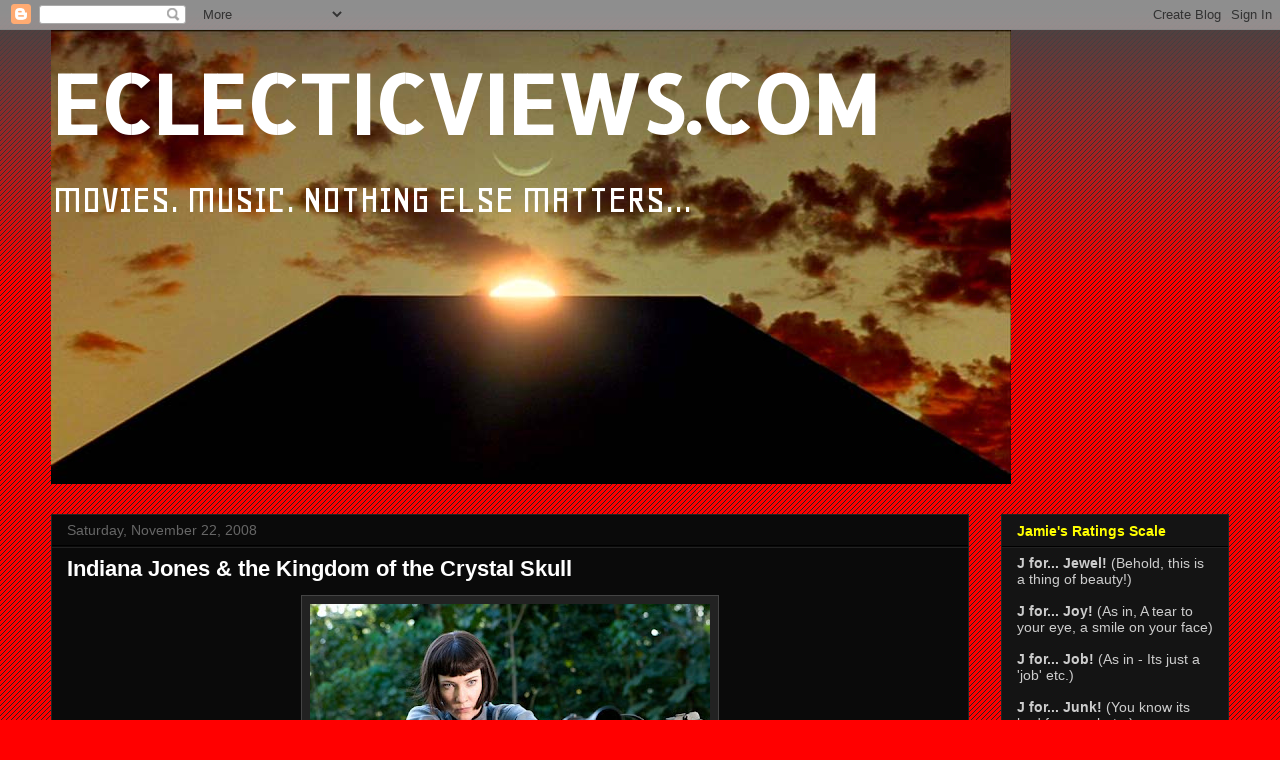

--- FILE ---
content_type: text/html; charset=UTF-8
request_url: https://www.eclecticviews.com/2008/11/indiana-jones-kingdom-of-crystal-skull.html
body_size: 16229
content:
<!DOCTYPE html>
<html class='v2' dir='ltr' lang='en'>
<head>
<link href='https://www.blogger.com/static/v1/widgets/335934321-css_bundle_v2.css' rel='stylesheet' type='text/css'/>
<meta content='width=1100' name='viewport'/>
<meta content='text/html; charset=UTF-8' http-equiv='Content-Type'/>
<meta content='blogger' name='generator'/>
<link href='https://www.eclecticviews.com/favicon.ico' rel='icon' type='image/x-icon'/>
<link href='https://www.eclecticviews.com/2008/11/indiana-jones-kingdom-of-crystal-skull.html' rel='canonical'/>
<link rel="alternate" type="application/atom+xml" title="ECLECTICVIEWS.COM - Atom" href="https://www.eclecticviews.com/feeds/posts/default" />
<link rel="alternate" type="application/rss+xml" title="ECLECTICVIEWS.COM - RSS" href="https://www.eclecticviews.com/feeds/posts/default?alt=rss" />
<link rel="service.post" type="application/atom+xml" title="ECLECTICVIEWS.COM - Atom" href="https://www.blogger.com/feeds/4842582858719436008/posts/default" />

<link rel="alternate" type="application/atom+xml" title="ECLECTICVIEWS.COM - Atom" href="https://www.eclecticviews.com/feeds/5711832932092165421/comments/default" />
<!--Can't find substitution for tag [blog.ieCssRetrofitLinks]-->
<link href='https://blogger.googleusercontent.com/img/b/R29vZ2xl/AVvXsEiKRX3XtHHWRDdMLgVuGnrCM4DnWD1pyRgAmNjWUJc_fJxresiqQIb7DbjyHgzls5VretnpmgRr865EljWO4OVVT4eqnQulcK67LAiaeOcvzNCjjuo9G-7mUWbsfnmKmWbghSAXeMyaDbg/s400/IJKingdom_Still_H6_L.jpg' rel='image_src'/>
<meta content='https://www.eclecticviews.com/2008/11/indiana-jones-kingdom-of-crystal-skull.html' property='og:url'/>
<meta content='Indiana Jones &amp; the Kingdom of the Crystal Skull' property='og:title'/>
<meta content='My personal blog on my favorite subjects - movies and music' property='og:description'/>
<meta content='https://blogger.googleusercontent.com/img/b/R29vZ2xl/AVvXsEiKRX3XtHHWRDdMLgVuGnrCM4DnWD1pyRgAmNjWUJc_fJxresiqQIb7DbjyHgzls5VretnpmgRr865EljWO4OVVT4eqnQulcK67LAiaeOcvzNCjjuo9G-7mUWbsfnmKmWbghSAXeMyaDbg/w1200-h630-p-k-no-nu/IJKingdom_Still_H6_L.jpg' property='og:image'/>
<title>ECLECTICVIEWS.COM: Indiana Jones & the Kingdom of the Crystal Skull</title>
<style type='text/css'>@font-face{font-family:'Allerta Stencil';font-style:normal;font-weight:400;font-display:swap;src:url(//fonts.gstatic.com/s/allertastencil/v24/HTx0L209KT-LmIE9N7OR6eiycOe1_Db29XP-vA.woff2)format('woff2');unicode-range:U+0000-00FF,U+0131,U+0152-0153,U+02BB-02BC,U+02C6,U+02DA,U+02DC,U+0304,U+0308,U+0329,U+2000-206F,U+20AC,U+2122,U+2191,U+2193,U+2212,U+2215,U+FEFF,U+FFFD;}@font-face{font-family:'Geo';font-style:normal;font-weight:400;font-display:swap;src:url(//fonts.gstatic.com/s/geo/v23/CSRz4zRZluflKHpnYDpSbA.woff2)format('woff2');unicode-range:U+0000-00FF,U+0131,U+0152-0153,U+02BB-02BC,U+02C6,U+02DA,U+02DC,U+0304,U+0308,U+0329,U+2000-206F,U+20AC,U+2122,U+2191,U+2193,U+2212,U+2215,U+FEFF,U+FFFD;}</style>
<style id='page-skin-1' type='text/css'><!--
/*
-----------------------------------------------
Blogger Template Style
Name:     Awesome Inc.
Designer: Tina Chen
URL:      tinachen.org
----------------------------------------------- */
/* Content
----------------------------------------------- */
body {
font: normal normal 13px Arial, Tahoma, Helvetica, FreeSans, sans-serif;
color: #ffffff;
background: #ff0000 url(//www.blogblog.com/1kt/awesomeinc/body_background_dark.png) repeat scroll top left;
}
html body .content-outer {
min-width: 0;
max-width: 100%;
width: 100%;
}
a:link {
text-decoration: none;
color: #888888;
}
a:visited {
text-decoration: none;
color: #444444;
}
a:hover {
text-decoration: underline;
color: #cccccc;
}
.body-fauxcolumn-outer .cap-top {
position: absolute;
z-index: 1;
height: 276px;
width: 100%;
background: transparent url(//www.blogblog.com/1kt/awesomeinc/body_gradient_dark.png) repeat-x scroll top left;
_background-image: none;
}
/* Columns
----------------------------------------------- */
.content-inner {
padding: 0;
}
.header-inner .section {
margin: 0 16px;
}
.tabs-inner .section {
margin: 0 16px;
}
.main-inner {
padding-top: 30px;
}
.main-inner .column-center-inner,
.main-inner .column-left-inner,
.main-inner .column-right-inner {
padding: 0 5px;
}
*+html body .main-inner .column-center-inner {
margin-top: -30px;
}
#layout .main-inner .column-center-inner {
margin-top: 0;
}
/* Header
----------------------------------------------- */
.header-outer {
margin: 0 0 0 0;
background: transparent none repeat scroll 0 0;
}
.Header h1 {
font: normal bold 80px Allerta Stencil;
color: #ffffff;
text-shadow: 0 0 -1px #000000;
}
.Header h1 a {
color: #ffffff;
}
.Header .description {
font: normal normal 42px Geo;
color: #ffffff;
}
.header-inner .Header .titlewrapper,
.header-inner .Header .descriptionwrapper {
padding-left: 0;
padding-right: 0;
margin-bottom: 0;
}
.header-inner .Header .titlewrapper {
padding-top: 22px;
}
/* Tabs
----------------------------------------------- */
.tabs-outer {
overflow: hidden;
position: relative;
background: #141414 none repeat scroll 0 0;
}
#layout .tabs-outer {
overflow: visible;
}
.tabs-cap-top, .tabs-cap-bottom {
position: absolute;
width: 100%;
border-top: 1px solid #222222;
}
.tabs-cap-bottom {
bottom: 0;
}
.tabs-inner .widget li a {
display: inline-block;
margin: 0;
padding: .6em 1.5em;
font: normal bold 14px Arial, Tahoma, Helvetica, FreeSans, sans-serif;
color: #ffffff;
border-top: 1px solid #222222;
border-bottom: 1px solid #222222;
border-left: 1px solid #222222;
height: 16px;
line-height: 16px;
}
.tabs-inner .widget li:last-child a {
border-right: 1px solid #222222;
}
.tabs-inner .widget li.selected a, .tabs-inner .widget li a:hover {
background: #444444 none repeat-x scroll 0 -100px;
color: #ffffff;
}
/* Headings
----------------------------------------------- */
h2 {
font: normal bold 14px Arial, Tahoma, Helvetica, FreeSans, sans-serif;
color: #ffff00;
}
/* Widgets
----------------------------------------------- */
.main-inner .section {
margin: 0 27px;
padding: 0;
}
.main-inner .column-left-outer,
.main-inner .column-right-outer {
margin-top: 0;
}
#layout .main-inner .column-left-outer,
#layout .main-inner .column-right-outer {
margin-top: 0;
}
.main-inner .column-left-inner,
.main-inner .column-right-inner {
background: transparent none repeat 0 0;
-moz-box-shadow: 0 0 0 rgba(0, 0, 0, .2);
-webkit-box-shadow: 0 0 0 rgba(0, 0, 0, .2);
-goog-ms-box-shadow: 0 0 0 rgba(0, 0, 0, .2);
box-shadow: 0 0 0 rgba(0, 0, 0, .2);
-moz-border-radius: 0;
-webkit-border-radius: 0;
-goog-ms-border-radius: 0;
border-radius: 0;
}
#layout .main-inner .column-left-inner,
#layout .main-inner .column-right-inner {
margin-top: 0;
}
.sidebar .widget {
font: normal normal 14px Arial, Tahoma, Helvetica, FreeSans, sans-serif;
color: #cccccc;
}
.sidebar .widget a:link {
color: #888888;
}
.sidebar .widget a:visited {
color: #444444;
}
.sidebar .widget a:hover {
color: #cccccc;
}
.sidebar .widget h2 {
text-shadow: 0 0 -1px #000000;
}
.main-inner .widget {
background-color: #141414;
border: 1px solid #222222;
padding: 0 15px 15px;
margin: 20px -16px;
-moz-box-shadow: 0 0 0 rgba(0, 0, 0, .2);
-webkit-box-shadow: 0 0 0 rgba(0, 0, 0, .2);
-goog-ms-box-shadow: 0 0 0 rgba(0, 0, 0, .2);
box-shadow: 0 0 0 rgba(0, 0, 0, .2);
-moz-border-radius: 0;
-webkit-border-radius: 0;
-goog-ms-border-radius: 0;
border-radius: 0;
}
.main-inner .widget h2 {
margin: 0 -15px;
padding: .6em 15px .5em;
border-bottom: 1px solid #000000;
}
.footer-inner .widget h2 {
padding: 0 0 .4em;
border-bottom: 1px solid #000000;
}
.main-inner .widget h2 + div, .footer-inner .widget h2 + div {
border-top: 1px solid #222222;
padding-top: 8px;
}
.main-inner .widget .widget-content {
margin: 0 -15px;
padding: 7px 15px 0;
}
.main-inner .widget ul, .main-inner .widget #ArchiveList ul.flat {
margin: -8px -15px 0;
padding: 0;
list-style: none;
}
.main-inner .widget #ArchiveList {
margin: -8px 0 0;
}
.main-inner .widget ul li, .main-inner .widget #ArchiveList ul.flat li {
padding: .5em 15px;
text-indent: 0;
color: #666666;
border-top: 1px solid #222222;
border-bottom: 1px solid #000000;
}
.main-inner .widget #ArchiveList ul li {
padding-top: .25em;
padding-bottom: .25em;
}
.main-inner .widget ul li:first-child, .main-inner .widget #ArchiveList ul.flat li:first-child {
border-top: none;
}
.main-inner .widget ul li:last-child, .main-inner .widget #ArchiveList ul.flat li:last-child {
border-bottom: none;
}
.post-body {
position: relative;
}
.main-inner .widget .post-body ul {
padding: 0 2.5em;
margin: .5em 0;
list-style: disc;
}
.main-inner .widget .post-body ul li {
padding: 0.25em 0;
margin-bottom: .25em;
color: #ffffff;
border: none;
}
.footer-inner .widget ul {
padding: 0;
list-style: none;
}
.widget .zippy {
color: #666666;
}
/* Posts
----------------------------------------------- */
body .main-inner .Blog {
padding: 0;
margin-bottom: 1em;
background-color: transparent;
border: none;
-moz-box-shadow: 0 0 0 rgba(0, 0, 0, 0);
-webkit-box-shadow: 0 0 0 rgba(0, 0, 0, 0);
-goog-ms-box-shadow: 0 0 0 rgba(0, 0, 0, 0);
box-shadow: 0 0 0 rgba(0, 0, 0, 0);
}
.main-inner .section:last-child .Blog:last-child {
padding: 0;
margin-bottom: 1em;
}
.main-inner .widget h2.date-header {
margin: 0 -15px 1px;
padding: 0 0 0 0;
font: normal normal 14px Arial, Tahoma, Helvetica, FreeSans, sans-serif;
color: #666666;
background: transparent none no-repeat scroll top left;
border-top: 0 solid #222222;
border-bottom: 1px solid #000000;
-moz-border-radius-topleft: 0;
-moz-border-radius-topright: 0;
-webkit-border-top-left-radius: 0;
-webkit-border-top-right-radius: 0;
border-top-left-radius: 0;
border-top-right-radius: 0;
position: static;
bottom: 100%;
right: 15px;
text-shadow: 0 0 -1px #000000;
}
.main-inner .widget h2.date-header span {
font: normal normal 14px Arial, Tahoma, Helvetica, FreeSans, sans-serif;
display: block;
padding: .5em 15px;
border-left: 0 solid #222222;
border-right: 0 solid #222222;
}
.date-outer {
position: relative;
margin: 30px 0 20px;
padding: 0 15px;
background-color: #0a0a0a;
border: 1px solid #222222;
-moz-box-shadow: 0 0 0 rgba(0, 0, 0, .2);
-webkit-box-shadow: 0 0 0 rgba(0, 0, 0, .2);
-goog-ms-box-shadow: 0 0 0 rgba(0, 0, 0, .2);
box-shadow: 0 0 0 rgba(0, 0, 0, .2);
-moz-border-radius: 0;
-webkit-border-radius: 0;
-goog-ms-border-radius: 0;
border-radius: 0;
}
.date-outer:first-child {
margin-top: 0;
}
.date-outer:last-child {
margin-bottom: 20px;
-moz-border-radius-bottomleft: 0;
-moz-border-radius-bottomright: 0;
-webkit-border-bottom-left-radius: 0;
-webkit-border-bottom-right-radius: 0;
-goog-ms-border-bottom-left-radius: 0;
-goog-ms-border-bottom-right-radius: 0;
border-bottom-left-radius: 0;
border-bottom-right-radius: 0;
}
.date-posts {
margin: 0 -15px;
padding: 0 15px;
clear: both;
}
.post-outer, .inline-ad {
border-top: 1px solid #222222;
margin: 0 -15px;
padding: 15px 15px;
}
.post-outer {
padding-bottom: 10px;
}
.post-outer:first-child {
padding-top: 0;
border-top: none;
}
.post-outer:last-child, .inline-ad:last-child {
border-bottom: none;
}
.post-body {
position: relative;
}
.post-body img {
padding: 8px;
background: #222222;
border: 1px solid #444444;
-moz-box-shadow: 0 0 0 rgba(0, 0, 0, .2);
-webkit-box-shadow: 0 0 0 rgba(0, 0, 0, .2);
box-shadow: 0 0 0 rgba(0, 0, 0, .2);
-moz-border-radius: 0;
-webkit-border-radius: 0;
border-radius: 0;
}
h3.post-title, h4 {
font: normal bold 22px Arial, Tahoma, Helvetica, FreeSans, sans-serif;
color: #ffffff;
}
h3.post-title a {
font: normal bold 22px Arial, Tahoma, Helvetica, FreeSans, sans-serif;
color: #ffffff;
}
h3.post-title a:hover {
color: #cccccc;
text-decoration: underline;
}
.post-header {
margin: 0 0 1em;
}
.post-body {
line-height: 1.4;
}
.post-outer h2 {
color: #ffffff;
}
.post-footer {
margin: 1.5em 0 0;
}
#blog-pager {
padding: 15px;
font-size: 120%;
background-color: #0a0a0a;
border: 1px solid #222222;
-moz-box-shadow: 0 0 0 rgba(0, 0, 0, .2);
-webkit-box-shadow: 0 0 0 rgba(0, 0, 0, .2);
-goog-ms-box-shadow: 0 0 0 rgba(0, 0, 0, .2);
box-shadow: 0 0 0 rgba(0, 0, 0, .2);
-moz-border-radius: 0;
-webkit-border-radius: 0;
-goog-ms-border-radius: 0;
border-radius: 0;
-moz-border-radius-topleft: 0;
-moz-border-radius-topright: 0;
-webkit-border-top-left-radius: 0;
-webkit-border-top-right-radius: 0;
-goog-ms-border-top-left-radius: 0;
-goog-ms-border-top-right-radius: 0;
border-top-left-radius: 0;
border-top-right-radius-topright: 0;
margin-top: 1em;
}
.blog-feeds, .post-feeds {
margin: 1em 0;
text-align: center;
color: #ffffff;
}
.blog-feeds a, .post-feeds a {
color: #888888;
}
.blog-feeds a:visited, .post-feeds a:visited {
color: #444444;
}
.blog-feeds a:hover, .post-feeds a:hover {
color: #cccccc;
}
.post-outer .comments {
margin-top: 2em;
}
/* Comments
----------------------------------------------- */
.comments .comments-content .icon.blog-author {
background-repeat: no-repeat;
background-image: url([data-uri]);
}
.comments .comments-content .loadmore a {
border-top: 1px solid #222222;
border-bottom: 1px solid #222222;
}
.comments .continue {
border-top: 2px solid #222222;
}
/* Footer
----------------------------------------------- */
.footer-outer {
margin: -0 0 -1px;
padding: 0 0 0;
color: #ffffff;
overflow: hidden;
}
.footer-fauxborder-left {
border-top: 1px solid #222222;
background: #141414 none repeat scroll 0 0;
-moz-box-shadow: 0 0 0 rgba(0, 0, 0, .2);
-webkit-box-shadow: 0 0 0 rgba(0, 0, 0, .2);
-goog-ms-box-shadow: 0 0 0 rgba(0, 0, 0, .2);
box-shadow: 0 0 0 rgba(0, 0, 0, .2);
margin: 0 -0;
}
/* Mobile
----------------------------------------------- */
body.mobile {
background-size: auto;
}
.mobile .body-fauxcolumn-outer {
background: transparent none repeat scroll top left;
}
*+html body.mobile .main-inner .column-center-inner {
margin-top: 0;
}
.mobile .main-inner .widget {
padding: 0 0 15px;
}
.mobile .main-inner .widget h2 + div,
.mobile .footer-inner .widget h2 + div {
border-top: none;
padding-top: 0;
}
.mobile .footer-inner .widget h2 {
padding: 0.5em 0;
border-bottom: none;
}
.mobile .main-inner .widget .widget-content {
margin: 0;
padding: 7px 0 0;
}
.mobile .main-inner .widget ul,
.mobile .main-inner .widget #ArchiveList ul.flat {
margin: 0 -15px 0;
}
.mobile .main-inner .widget h2.date-header {
right: 0;
}
.mobile .date-header span {
padding: 0.4em 0;
}
.mobile .date-outer:first-child {
margin-bottom: 0;
border: 1px solid #222222;
-moz-border-radius-topleft: 0;
-moz-border-radius-topright: 0;
-webkit-border-top-left-radius: 0;
-webkit-border-top-right-radius: 0;
-goog-ms-border-top-left-radius: 0;
-goog-ms-border-top-right-radius: 0;
border-top-left-radius: 0;
border-top-right-radius: 0;
}
.mobile .date-outer {
border-color: #222222;
border-width: 0 1px 1px;
}
.mobile .date-outer:last-child {
margin-bottom: 0;
}
.mobile .main-inner {
padding: 0;
}
.mobile .header-inner .section {
margin: 0;
}
.mobile .post-outer, .mobile .inline-ad {
padding: 5px 0;
}
.mobile .tabs-inner .section {
margin: 0 10px;
}
.mobile .main-inner .widget h2 {
margin: 0;
padding: 0;
}
.mobile .main-inner .widget h2.date-header span {
padding: 0;
}
.mobile .main-inner .widget .widget-content {
margin: 0;
padding: 7px 0 0;
}
.mobile #blog-pager {
border: 1px solid transparent;
background: #141414 none repeat scroll 0 0;
}
.mobile .main-inner .column-left-inner,
.mobile .main-inner .column-right-inner {
background: transparent none repeat 0 0;
-moz-box-shadow: none;
-webkit-box-shadow: none;
-goog-ms-box-shadow: none;
box-shadow: none;
}
.mobile .date-posts {
margin: 0;
padding: 0;
}
.mobile .footer-fauxborder-left {
margin: 0;
border-top: inherit;
}
.mobile .main-inner .section:last-child .Blog:last-child {
margin-bottom: 0;
}
.mobile-index-contents {
color: #ffffff;
}
.mobile .mobile-link-button {
background: #888888 none repeat scroll 0 0;
}
.mobile-link-button a:link, .mobile-link-button a:visited {
color: #ffffff;
}
.mobile .tabs-inner .PageList .widget-content {
background: transparent;
border-top: 1px solid;
border-color: #222222;
color: #ffffff;
}
.mobile .tabs-inner .PageList .widget-content .pagelist-arrow {
border-left: 1px solid #222222;
}

--></style>
<style id='template-skin-1' type='text/css'><!--
body {
min-width: 1210px;
}
.content-outer, .content-fauxcolumn-outer, .region-inner {
min-width: 1210px;
max-width: 1210px;
_width: 1210px;
}
.main-inner .columns {
padding-left: 0px;
padding-right: 260px;
}
.main-inner .fauxcolumn-center-outer {
left: 0px;
right: 260px;
/* IE6 does not respect left and right together */
_width: expression(this.parentNode.offsetWidth -
parseInt("0px") -
parseInt("260px") + 'px');
}
.main-inner .fauxcolumn-left-outer {
width: 0px;
}
.main-inner .fauxcolumn-right-outer {
width: 260px;
}
.main-inner .column-left-outer {
width: 0px;
right: 100%;
margin-left: -0px;
}
.main-inner .column-right-outer {
width: 260px;
margin-right: -260px;
}
#layout {
min-width: 0;
}
#layout .content-outer {
min-width: 0;
width: 800px;
}
#layout .region-inner {
min-width: 0;
width: auto;
}
body#layout div.add_widget {
padding: 8px;
}
body#layout div.add_widget a {
margin-left: 32px;
}
--></style>
<link href='https://www.blogger.com/dyn-css/authorization.css?targetBlogID=4842582858719436008&amp;zx=b1759891-394b-4d56-a04e-ae0e8db00bb1' media='none' onload='if(media!=&#39;all&#39;)media=&#39;all&#39;' rel='stylesheet'/><noscript><link href='https://www.blogger.com/dyn-css/authorization.css?targetBlogID=4842582858719436008&amp;zx=b1759891-394b-4d56-a04e-ae0e8db00bb1' rel='stylesheet'/></noscript>
<meta name='google-adsense-platform-account' content='ca-host-pub-1556223355139109'/>
<meta name='google-adsense-platform-domain' content='blogspot.com'/>

</head>
<body class='loading variant-dark'>
<div class='navbar section' id='navbar' name='Navbar'><div class='widget Navbar' data-version='1' id='Navbar1'><script type="text/javascript">
    function setAttributeOnload(object, attribute, val) {
      if(window.addEventListener) {
        window.addEventListener('load',
          function(){ object[attribute] = val; }, false);
      } else {
        window.attachEvent('onload', function(){ object[attribute] = val; });
      }
    }
  </script>
<div id="navbar-iframe-container"></div>
<script type="text/javascript" src="https://apis.google.com/js/platform.js"></script>
<script type="text/javascript">
      gapi.load("gapi.iframes:gapi.iframes.style.bubble", function() {
        if (gapi.iframes && gapi.iframes.getContext) {
          gapi.iframes.getContext().openChild({
              url: 'https://www.blogger.com/navbar/4842582858719436008?po\x3d5711832932092165421\x26origin\x3dhttps://www.eclecticviews.com',
              where: document.getElementById("navbar-iframe-container"),
              id: "navbar-iframe"
          });
        }
      });
    </script><script type="text/javascript">
(function() {
var script = document.createElement('script');
script.type = 'text/javascript';
script.src = '//pagead2.googlesyndication.com/pagead/js/google_top_exp.js';
var head = document.getElementsByTagName('head')[0];
if (head) {
head.appendChild(script);
}})();
</script>
</div></div>
<div class='body-fauxcolumns'>
<div class='fauxcolumn-outer body-fauxcolumn-outer'>
<div class='cap-top'>
<div class='cap-left'></div>
<div class='cap-right'></div>
</div>
<div class='fauxborder-left'>
<div class='fauxborder-right'></div>
<div class='fauxcolumn-inner'>
</div>
</div>
<div class='cap-bottom'>
<div class='cap-left'></div>
<div class='cap-right'></div>
</div>
</div>
</div>
<div class='content'>
<div class='content-fauxcolumns'>
<div class='fauxcolumn-outer content-fauxcolumn-outer'>
<div class='cap-top'>
<div class='cap-left'></div>
<div class='cap-right'></div>
</div>
<div class='fauxborder-left'>
<div class='fauxborder-right'></div>
<div class='fauxcolumn-inner'>
</div>
</div>
<div class='cap-bottom'>
<div class='cap-left'></div>
<div class='cap-right'></div>
</div>
</div>
</div>
<div class='content-outer'>
<div class='content-cap-top cap-top'>
<div class='cap-left'></div>
<div class='cap-right'></div>
</div>
<div class='fauxborder-left content-fauxborder-left'>
<div class='fauxborder-right content-fauxborder-right'></div>
<div class='content-inner'>
<header>
<div class='header-outer'>
<div class='header-cap-top cap-top'>
<div class='cap-left'></div>
<div class='cap-right'></div>
</div>
<div class='fauxborder-left header-fauxborder-left'>
<div class='fauxborder-right header-fauxborder-right'></div>
<div class='region-inner header-inner'>
<div class='header section' id='header' name='Header'><div class='widget Header' data-version='1' id='Header1'>
<div id='header-inner' style='background-image: url("https://blogger.googleusercontent.com/img/b/R29vZ2xl/AVvXsEiEUmLNLvTZdfqmw_WXsCQLznZUjsfoTuV6AfdOSqa-Vn_eGHXnl1ImVcJSL6PdWj05D6aP7I2-MGV7uD-BnHDNN34dm73V41dYhxLCr9EACz-xFwulEDk5-D9WSdcOjNk3EpNs53BABfE/s1600/2001-05.jpg"); background-position: left; width: 960px; min-height: 454px; _height: 454px; background-repeat: no-repeat; '>
<div class='titlewrapper' style='background: transparent'>
<h1 class='title' style='background: transparent; border-width: 0px'>
<a href='https://www.eclecticviews.com/'>
ECLECTICVIEWS.COM
</a>
</h1>
</div>
<div class='descriptionwrapper'>
<p class='description'><span>MOVIES. MUSIC. NOTHING ELSE MATTERS...</span></p>
</div>
</div>
</div></div>
</div>
</div>
<div class='header-cap-bottom cap-bottom'>
<div class='cap-left'></div>
<div class='cap-right'></div>
</div>
</div>
</header>
<div class='tabs-outer'>
<div class='tabs-cap-top cap-top'>
<div class='cap-left'></div>
<div class='cap-right'></div>
</div>
<div class='fauxborder-left tabs-fauxborder-left'>
<div class='fauxborder-right tabs-fauxborder-right'></div>
<div class='region-inner tabs-inner'>
<div class='tabs no-items section' id='crosscol' name='Cross-Column'></div>
<div class='tabs no-items section' id='crosscol-overflow' name='Cross-Column 2'></div>
</div>
</div>
<div class='tabs-cap-bottom cap-bottom'>
<div class='cap-left'></div>
<div class='cap-right'></div>
</div>
</div>
<div class='main-outer'>
<div class='main-cap-top cap-top'>
<div class='cap-left'></div>
<div class='cap-right'></div>
</div>
<div class='fauxborder-left main-fauxborder-left'>
<div class='fauxborder-right main-fauxborder-right'></div>
<div class='region-inner main-inner'>
<div class='columns fauxcolumns'>
<div class='fauxcolumn-outer fauxcolumn-center-outer'>
<div class='cap-top'>
<div class='cap-left'></div>
<div class='cap-right'></div>
</div>
<div class='fauxborder-left'>
<div class='fauxborder-right'></div>
<div class='fauxcolumn-inner'>
</div>
</div>
<div class='cap-bottom'>
<div class='cap-left'></div>
<div class='cap-right'></div>
</div>
</div>
<div class='fauxcolumn-outer fauxcolumn-left-outer'>
<div class='cap-top'>
<div class='cap-left'></div>
<div class='cap-right'></div>
</div>
<div class='fauxborder-left'>
<div class='fauxborder-right'></div>
<div class='fauxcolumn-inner'>
</div>
</div>
<div class='cap-bottom'>
<div class='cap-left'></div>
<div class='cap-right'></div>
</div>
</div>
<div class='fauxcolumn-outer fauxcolumn-right-outer'>
<div class='cap-top'>
<div class='cap-left'></div>
<div class='cap-right'></div>
</div>
<div class='fauxborder-left'>
<div class='fauxborder-right'></div>
<div class='fauxcolumn-inner'>
</div>
</div>
<div class='cap-bottom'>
<div class='cap-left'></div>
<div class='cap-right'></div>
</div>
</div>
<!-- corrects IE6 width calculation -->
<div class='columns-inner'>
<div class='column-center-outer'>
<div class='column-center-inner'>
<div class='main section' id='main' name='Main'><div class='widget Blog' data-version='1' id='Blog1'>
<div class='blog-posts hfeed'>

          <div class="date-outer">
        
<h2 class='date-header'><span>Saturday, November 22, 2008</span></h2>

          <div class="date-posts">
        
<div class='post-outer'>
<div class='post hentry uncustomized-post-template' itemprop='blogPost' itemscope='itemscope' itemtype='http://schema.org/BlogPosting'>
<meta content='https://blogger.googleusercontent.com/img/b/R29vZ2xl/AVvXsEiKRX3XtHHWRDdMLgVuGnrCM4DnWD1pyRgAmNjWUJc_fJxresiqQIb7DbjyHgzls5VretnpmgRr865EljWO4OVVT4eqnQulcK67LAiaeOcvzNCjjuo9G-7mUWbsfnmKmWbghSAXeMyaDbg/s400/IJKingdom_Still_H6_L.jpg' itemprop='image_url'/>
<meta content='4842582858719436008' itemprop='blogId'/>
<meta content='5711832932092165421' itemprop='postId'/>
<a name='5711832932092165421'></a>
<h3 class='post-title entry-title' itemprop='name'>
Indiana Jones & the Kingdom of the Crystal Skull
</h3>
<div class='post-header'>
<div class='post-header-line-1'></div>
</div>
<div class='post-body entry-content' id='post-body-5711832932092165421' itemprop='description articleBody'>
<a href="https://blogger.googleusercontent.com/img/b/R29vZ2xl/AVvXsEiKRX3XtHHWRDdMLgVuGnrCM4DnWD1pyRgAmNjWUJc_fJxresiqQIb7DbjyHgzls5VretnpmgRr865EljWO4OVVT4eqnQulcK67LAiaeOcvzNCjjuo9G-7mUWbsfnmKmWbghSAXeMyaDbg/s1600-h/IJKingdom_Still_H6_L.jpg" onblur="try {parent.deselectBloggerImageGracefully();} catch(e) {}"><img alt="" border="0" id="BLOGGER_PHOTO_ID_5271407351780121538" src="https://blogger.googleusercontent.com/img/b/R29vZ2xl/AVvXsEiKRX3XtHHWRDdMLgVuGnrCM4DnWD1pyRgAmNjWUJc_fJxresiqQIb7DbjyHgzls5VretnpmgRr865EljWO4OVVT4eqnQulcK67LAiaeOcvzNCjjuo9G-7mUWbsfnmKmWbghSAXeMyaDbg/s400/IJKingdom_Still_H6_L.jpg" style="margin: 0px auto 10px; display: block; text-align: center; cursor: pointer; width: 400px; height: 212px;" /></a><br /><div style="text-align: center;"><span style="font-weight: bold;">Sequels: Love 'em or hate 'em?</span><br /></div><br />I have just finished taking a quick squiz at some of the customer 'reviews' about this movie (On Amazon.com) and I can only come to one conclusion. Sometimes we can get far too bloody precious about movies! Its shouldn't be a surprise to tell you that we'll have certain preemptive perceptions before we actually see the damn thing!<br /><br />With certain types of genres &amp; movies, we have general expectations of what we think we will see. Certain genres follow strict (Hey, I am generalizing here-bear with me!) guidelines on the individual crucial aspects that make a genre film what it is. A good example is "<span style="font-style: italic;">Brick</span>" (From 2006; director-<span style="font-weight: bold;">Rian Johnson</span>). Although, it is a 'Noir' type film, it plays around with the purported genre very successfully. And I'm going off-track here, so back to Jonesy &amp; Co...<br /><br />And thus we come to Indy 4. For the record, I loved it. It entertained me from start to finish. I didn't look at my watch once, or drift off thinking about mundane things like what to have for dinner, etc, etc! Is it not the job of a movie to - at the very least, either entertain or maybe, educate you? Generally speaking that's what most movie directors are aiming for. To entertain the audience for the length of the movie. Nothing more, nothing less. Its a noble ideal that most directors aspire to. For me, its been so long since the last one (1989) that my initial expectations were set fairly low. I mean we already had suffered the immense disappointments of the underwhelming Star Wars prequels, so it was a kinda nervous anticipation with this movie.<br />Thankfully, my reservations were misguided. It is just as good as the other three. If I remember correctly before <span style="font-weight: bold;">Lucas</span> &amp; <span style="font-weight: bold;">Spielberg</span> started on "<span style="font-style: italic;">Raiders of the Lost Ark</span>", their intention was to pay homage to the rip-roaring action movies that had enthralled them in their teenage years.<br />So they weren't aiming for high art, just damn good entertainment. On that level alone, they've succeeded very well.<br /><br />The story sees Indy dragged into yet another all too familiar scenario: Bad guys want him for his knowledge of certain things &amp; his expertise in tracking them down. This time the bad guys are the Russians, led by the very sexy with her black bob haircut <span style="font-style: italic;">Irina Spalko</span>-played with style by the always more than watchable <span style="font-weight: bold;">Cate Blanchett</span>. In fact, maybe this would be one of the sexiest roles she has done thus far in her stellar career (More Cate, please !!!) Also early in view is a new sidekick, <span style="font-style: italic;">George 'Mac' McHale</span>, played with a boozy Oliver Reed-ish charm by the charismatic <span style="font-weight: bold;">Ray Winstone</span>. Mac immediately makes his intentions clear to Indy by selling him out to the Russian's. After escaping from the Russkie's, Indy inadvertently wanders into a picture postcard perfect American town. Then a warning sounds, announcing a countdown. Bugger! it would be a nuclear test that is imminent. Where does he go for shelter? Hmmm, the result is both funny as hell-and completely over the top! Would love to see this one on MythBusters. With Indy now having motivation to do something about his current events, they introduce the new heir to his throne, <span style="font-weight: bold;">Shia LeBeouf</span> as "Mutt" Williams. His entrance is my only real quibble-and that's because its such a rip-off of an iconic actor (&amp; his character) in an classic movie. You movie fan's will spot it in a heartbeat. But, hey, once I got over myself about this blatant act, I could sit back and enjoy his performance. Sure, not the best role the youngster has ever done, but it is early days in his career. Then, we get on the plane and journey to far-off lands to search for mythical treasures, rekindle relationships (a wild-eyed <span style="font-weight: bold;">John Hurt</span> is always amusing), fight plenty of bad guys ( plus one sexy girl-did I mention that previously?), fight them damn natives and oh, what Indy movie wouldn't be complete without some supernatural type element thrown in for good measure.<br /><br />You can, if you really try, and imagine how this movie pans out. Will Indy live to have another adventure before the iconic fedora gets hung permanently on a post somewhere in the future?<br /><br />Its Hollywood.<br /><br />Movie magic can happen anytime. The only thing that really dictates in that town is the minor detail of just what number of zero's is the right number next time.
<div style='clear: both;'></div>
</div>
<div class='post-footer'>
<div class='post-footer-line post-footer-line-1'>
<span class='post-author vcard'>
Posted by
<span class='fn' itemprop='author' itemscope='itemscope' itemtype='http://schema.org/Person'>
<meta content='https://www.blogger.com/profile/08631595838755959416' itemprop='url'/>
<a class='g-profile' href='https://www.blogger.com/profile/08631595838755959416' rel='author' title='author profile'>
<span itemprop='name'>Jamie</span>
</a>
</span>
</span>
<span class='post-timestamp'>
at
<meta content='https://www.eclecticviews.com/2008/11/indiana-jones-kingdom-of-crystal-skull.html' itemprop='url'/>
<a class='timestamp-link' href='https://www.eclecticviews.com/2008/11/indiana-jones-kingdom-of-crystal-skull.html' rel='bookmark' title='permanent link'><abbr class='published' itemprop='datePublished' title='2008-11-22T20:47:00+13:00'>8:47&#8239;PM</abbr></a>
</span>
<span class='post-comment-link'>
</span>
<span class='post-icons'>
<span class='item-action'>
<a href='https://www.blogger.com/email-post/4842582858719436008/5711832932092165421' title='Email Post'>
<img alt='' class='icon-action' height='13' src='https://resources.blogblog.com/img/icon18_email.gif' width='18'/>
</a>
</span>
<span class='item-control blog-admin pid-2120796138'>
<a href='https://www.blogger.com/post-edit.g?blogID=4842582858719436008&postID=5711832932092165421&from=pencil' title='Edit Post'>
<img alt='' class='icon-action' height='18' src='https://resources.blogblog.com/img/icon18_edit_allbkg.gif' width='18'/>
</a>
</span>
</span>
<div class='post-share-buttons goog-inline-block'>
<a class='goog-inline-block share-button sb-email' href='https://www.blogger.com/share-post.g?blogID=4842582858719436008&postID=5711832932092165421&target=email' target='_blank' title='Email This'><span class='share-button-link-text'>Email This</span></a><a class='goog-inline-block share-button sb-blog' href='https://www.blogger.com/share-post.g?blogID=4842582858719436008&postID=5711832932092165421&target=blog' onclick='window.open(this.href, "_blank", "height=270,width=475"); return false;' target='_blank' title='BlogThis!'><span class='share-button-link-text'>BlogThis!</span></a><a class='goog-inline-block share-button sb-twitter' href='https://www.blogger.com/share-post.g?blogID=4842582858719436008&postID=5711832932092165421&target=twitter' target='_blank' title='Share to X'><span class='share-button-link-text'>Share to X</span></a><a class='goog-inline-block share-button sb-facebook' href='https://www.blogger.com/share-post.g?blogID=4842582858719436008&postID=5711832932092165421&target=facebook' onclick='window.open(this.href, "_blank", "height=430,width=640"); return false;' target='_blank' title='Share to Facebook'><span class='share-button-link-text'>Share to Facebook</span></a><a class='goog-inline-block share-button sb-pinterest' href='https://www.blogger.com/share-post.g?blogID=4842582858719436008&postID=5711832932092165421&target=pinterest' target='_blank' title='Share to Pinterest'><span class='share-button-link-text'>Share to Pinterest</span></a>
</div>
</div>
<div class='post-footer-line post-footer-line-2'>
<span class='post-labels'>
</span>
</div>
<div class='post-footer-line post-footer-line-3'>
<span class='post-location'>
</span>
</div>
</div>
</div>
<div class='comments' id='comments'>
<a name='comments'></a>
<h4>No comments:</h4>
<div id='Blog1_comments-block-wrapper'>
<dl class='avatar-comment-indent' id='comments-block'>
</dl>
</div>
<p class='comment-footer'>
<a href='https://www.blogger.com/comment/fullpage/post/4842582858719436008/5711832932092165421' onclick='javascript:window.open(this.href, "bloggerPopup", "toolbar=0,location=0,statusbar=1,menubar=0,scrollbars=yes,width=640,height=500"); return false;'>Post a Comment</a>
</p>
</div>
</div>

        </div></div>
      
</div>
<div class='blog-pager' id='blog-pager'>
<span id='blog-pager-newer-link'>
<a class='blog-pager-newer-link' href='https://www.eclecticviews.com/2008/12/redacted.html' id='Blog1_blog-pager-newer-link' title='Newer Post'>Newer Post</a>
</span>
<span id='blog-pager-older-link'>
<a class='blog-pager-older-link' href='https://www.eclecticviews.com/2008/11/secret-machines-secret-machines-3rd.html' id='Blog1_blog-pager-older-link' title='Older Post'>Older Post</a>
</span>
<a class='home-link' href='https://www.eclecticviews.com/'>Home</a>
</div>
<div class='clear'></div>
<div class='post-feeds'>
<div class='feed-links'>
Subscribe to:
<a class='feed-link' href='https://www.eclecticviews.com/feeds/5711832932092165421/comments/default' target='_blank' type='application/atom+xml'>Post Comments (Atom)</a>
</div>
</div>
</div></div>
</div>
</div>
<div class='column-left-outer'>
<div class='column-left-inner'>
<aside>
</aside>
</div>
</div>
<div class='column-right-outer'>
<div class='column-right-inner'>
<aside>
<div class='sidebar section' id='sidebar-right-1'><div class='widget Text' data-version='1' id='Text3'>
<h2 class='title'>Jamie's Ratings Scale</h2>
<div class='widget-content'>
<strong>J for... Jewel!</strong> (Behold, this is a thing of beauty!)<br/><br/><strong>J for... Joy!</strong> (As in, A tear to your eye, a smile on your face)<br/><br/><strong>J for... Job!</strong> (As in - Its just a 'job' etc.)<br/><br/><strong>J for... Junk!</strong> (You know its bad for you, but...)<br/><br/><strong>J for... Joke!</strong> (You've got to be kidding me, right?)<br/>
</div>
<div class='clear'></div>
</div><div class='widget Text' data-version='1' id='Text1'>
<h2 class='title'>What is 'Eclecticviews' about?</h2>
<div class='widget-content'>
OK, here's my little spiel to justify why its worth your valuable time to read my 'Eclectic' musings on the various things (Movies, Music, TV Shows, Magazines) that make my life more enjoyable! And maybe yours too :)<br/><br/>My passions in life are Movies &amp; Music. To me, they are pretty much my religion - and as important as the air that I breathe! So, I felt it was about time I shared my views on works that have made an impression on me - in some shape or form. I am not an intellectual kinda guy, but I am extremely passionate about what I like, so my reviews will be largely based upon my emotional response to any given piece. Well, that's the intention anyways!<br/><br/>I welcome constructive criticism, so any feedback will always be welcome :)<br/><br/><br/>
</div>
<div class='clear'></div>
</div><div class='widget Profile' data-version='1' id='Profile1'>
<h2>Just what makes me tick?</h2>
<div class='widget-content'>
<dl class='profile-datablock'>
<dt class='profile-data'>
<a class='profile-name-link g-profile' href='https://www.blogger.com/profile/08435252713147883269' rel='author' style='background-image: url(//www.blogger.com/img/logo-16.png);'>
Unknown
</a>
</dt>
</dl>
<a class='profile-link' href='https://www.blogger.com/profile/08435252713147883269' rel='author'>View my complete profile</a>
<div class='clear'></div>
</div>
</div><div class='widget TextList' data-version='1' id='TextList1'>
<h2>Just a few of my favorite movies...</h2>
<div class='widget-content'>
<ul>
<li>12 and Holding</li>
<li>12:08 East of Bucharest</li>
<li>1492-Conquest of Paradise</li>
<li>2001: A Space Odyssey</li>
<li>2046</li>
<li>24 Hour Party People</li>
<li>3-Iron</li>
<li>36 Quai des Orfevres</li>
<li>80,000 Shots</li>
<li>9 Songs</li>
<li>A Crude Awakening</li>
<li>A Guide To Recognizing your Saints</li>
<li>A Mighty Wind</li>
<li>A Scanner Darkly</li>
<li>Aachi &amp; Ssipak</li>
<li>Alien Movies (All of 'em!!!)</li>
<li>Almost famous</li>
<li>American Beauty</li>
<li>American Gangster</li>
<li>American Psycho</li>
<li>American Splendor</li>
<li>An Inconvenient Truth</li>
<li>Antares</li>
<li>Apocalypse Now-Redux</li>
<li>Apollo 13</li>
<li>Apron Strings</li>
<li>Armageddon</li>
<li>Auto Focus</li>
<li>Bad Boy Bubby</li>
<li>Bad Santa</li>
<li>Batman: The Dark knight</li>
<li>Be Here To Love Me-Townes Van Zandt</li>
<li>Behind the Sun</li>
<li>Bend it like beckham</li>
<li>Best in Show</li>
<li>Black Gold</li>
<li>Black Sun</li>
<li>Blade Runner</li>
<li>Blind Spot.Hitler's Secretary</li>
<li>Bloody Sunday</li>
<li>Blue Wild Angel-Jimi Hendrix</li>
<li>Bombon</li>
<li>Boogie Nights</li>
<li>Brick</li>
<li>Broken Flowers</li>
<li>Burn after Reading</li>
<li>Casablanca</li>
<li>Chihwaseon</li>
<li>China Blue</li>
<li>City of God</li>
<li>Close encounters of the third kind</li>
<li>Cloverfield</li>
<li>Cocaine Cowboys</li>
<li>Control</li>
<li>Crash</li>
<li>Crossing the Line</li>
<li>Crying Fist</li>
<li>Dark Blue World</li>
<li>Dark Portal</li>
<li>Dark Water (Original-2002 Japan)</li>
<li>Darwin's Nightmare</li>
<li>Days of Heaven</li>
<li>Dead Man</li>
<li>Dead Man's Shoes</li>
<li>Death of a President</li>
<li>Deep Water</li>
<li>Delamu</li>
<li>Deliver Us from Evil</li>
<li>DIG!</li>
<li>Dog Days</li>
<li>Donnie Darko</li>
<li>Double Dare</li>
<li>Downfall</li>
<li>Duck Season</li>
<li>Eagle vs Shark</li>
<li>Edmond</li>
<li>Encounter at the end of the world</li>
<li>Enron: The Smartest Guys in the Room</li>
<li>Enter the Dragon</li>
<li>Factotum</li>
<li>Falkenberg Farewell</li>
<li>Fallen Angel: Gram Parsons</li>
<li>Fargo</li>
<li>Faster Pussycat, Kill Kill</li>
<li>Fateless</li>
<li>Fear and loathing in Las Vegas</li>
<li>Freedom's Fury</li>
<li>Ghost Dog</li>
<li>Ghost World</li>
<li>Gloomy Sunday</li>
<li>Goodbye Pork Pie</li>
<li>Grizzly Man</li>
<li>Heading South</li>
<li>Heat</li>
<li>Helvetica</li>
<li>Hero</li>
<li>Hidden</li>
<li>High Fidelity</li>
<li>House of Flying Daggers</li>
<li>Howls Moving Castle</li>
<li>Hukkle</li>
<li>I Am a Sex Addict</li>
<li>I Served the King of England</li>
<li>In the Realms of the Unreal</li>
<li>In this World</li>
<li>Infernal Affairs Trilogy</li>
<li>Inland Empire</li>
<li>Inside Deep Throat</li>
<li>Irreversible</li>
<li>Its all gone Pete Tong</li>
<li>Jesus Camp</li>
<li>JSA (Joint security area)</li>
<li>Keane</li>
<li>Kekexili: Mountain Patrol</li>
<li>Kenny</li>
<li>King Corn</li>
<li>Kissing Jessica Stein</li>
<li>Kitchen stories</li>
<li>Kontrol (2004-Hungary)</li>
<li>Koyaanisqatsi</li>
<li>Kung Fu Hustle</li>
<li>La vie en rose</li>
<li>Lawrence of Arabia</li>
<li>Levottomat 3 (Addiction)</li>
<li>Logan's Run</li>
<li>Look Both Ways</li>
<li>Lord Of War</li>
<li>LoudQUIETLoud: A Film about the Pixies</li>
<li>Love, Speed and Loss</li>
<li>Lumumba</li>
<li>Magnolia</li>
<li>Malena</li>
<li>Manufactured Landscapes</li>
<li>Me and you and everyone we know</li>
<li>Memories of murder</li>
<li>Mercano the Martian</li>
<li>Metal: A Headbanger's Journey</li>
<li>Mongol</li>
<li>Monterey Pop</li>
<li>Moog</li>
<li>Mulholland Drive</li>
<li>My Architect</li>
<li>Nine Queens</li>
<li>No Country For Old Men</li>
<li>Northfork</li>
<li>Nowhere to Hide (1999-Korea)</li>
<li>O Brother, Where Art Thou?</li>
<li>O'Horten</li>
<li>Once</li>
<li>Once in a Lifetime</li>
<li>Once upon a time in the west</li>
<li>Once were Warriors</li>
<li>Ong-Bak</li>
<li>Only the Strong Survive</li>
<li>Overnight</li>
<li>Peeping Tom</li>
<li>Pi</li>
<li>Pleasant Days</li>
<li>Polyester</li>
<li>Powaqqatsi</li>
<li>Power Trip</li>
<li>Predator 1 &amp; 2</li>
<li>Princess</li>
<li>R-Point</li>
<li>Radiant City</li>
<li>Redacted</li>
<li>Rescue Dawn</li>
<li>Respiro</li>
<li>Road To Perdition</li>
<li>Romanzo Criminale</li>
<li>Ruby &amp; Quentin</li>
<li>Russian Ark</li>
<li>Ryan-Alter Egos</li>
<li>Salo: 120 days of Sodom</li>
<li>Samsara</li>
<li>Savage Grace</li>
<li>Scott Walker: 30 Century Man</li>
<li>Seafood</li>
<li><a href="http://www.secondskinfilm.com/" target="_new">Second Skin</a></li>
<li><a href="http://eklekticreviews.blogspot.com/2009/09/second-skin.html#links" target="_new">Second Skin</a></li>
<li>Secretary</li>
<li>Sexy Beast</li>
<li>Shadow of the holy book</li>
<li>Shake Hands with the Devil</li>
<li>Shaun of the Dead</li>
<li>Sherrybaby</li>
<li>Shortbus</li>
<li>Six Degrees of Seperation</li>
<li>Sketches of Frank Gehry</li>
<li>Sleeping Dogs</li>
<li>Southland Tales</li>
<li>Spellbound</li>
<li>Spider</li>
<li>Stand by Me</li>
<li>Standing in the Shadows of Motown</li>
<li>Star Wars Trilogy (Eps 4-6)</li>
<li>Stargate</li>
<li>Steamboy</li>
<li>Still crazy</li>
<li>Story of O</li>
<li>Strings</li>
<li>Sympathy for Lady Vengence</li>
<li>T1 &amp; T2</li>
<li>Taegugki (Brotherhood of war)</li>
<li>Tarnation</li>
<li>Taxidermia</li>
<li>Tekkonkinkreet</li>
<li>Thank You For Smoking</li>
<li>The Abyss</li>
<li>The Astronaut Farmer</li>
<li>The Banishment</li>
<li>The Big Blue</li>
<li>The Big Red One</li>
<li>The Bothersome Man</li>
<li>The Bridge (2007 doco)</li>
<li>The Castle</li>
<li>The Cuckoo</li>
<li>The Dark Crystal</li>
<li>The Death of Mr Lazarescu</li>
<li>The Devil and Daniel Johnston</li>
<li>The Devil came on Horseback</li>
<li>The Devil's backbone</li>
<li>The Dinner Game</li>
<li>The Edukators</li>
<li>The Fifth Element</li>
<li>The Good, the bad &amp; the ugly</li>
<li>The Host</li>
<li>The Lives of Others</li>
<li>The Man who wasn't There</li>
<li>The Man Without a Past</li>
<li>The Monastery</li>
<li>The New World</li>
<li>The Passion of Christ</li>
<li>The Passion of Joan of Arc</li>
<li>The Piano</li>
<li>The Piano Teacher</li>
<li>The Quiet Earth</li>
<li>The Red Violin</li>
<li>The Return (2003-Zvyagintsev)</li>
<li>The Right Stuff</li>
<li>The Road To Guantanamo</li>
<li>The Shawshank Redemption</li>
<li>The Take</li>
<li>The Thin Red Line</li>
<li>The True Meaning of Pictures</li>
<li>The Tunnel</li>
<li>The Weather Underground</li>
<li>The White Diamond</li>
<li>The White Planet</li>
<li>The Wild Blue Yonder</li>
<li>The Wild Parrots of Telegraph Hill</li>
<li>The Wind That Shakes the Barley</li>
<li>The Woodsman</li>
<li>This Film is Not Yet Rated</li>
<li>This filthy earth</li>
<li>This is England</li>
<li>This Is New Zealand</li>
<li>Thumbsucker</li>
<li>Tishe!</li>
<li>Together</li>
<li>Tombstone</li>
<li>Tony Takitani</li>
<li>Training Day</li>
<li>Travelling Birds (Winged Migration)</li>
<li>Tristram Shandy: A Cock and Bull Story</li>
<li>TV Junkie</li>
<li>Two-lane Blacktop</li>
<li>United 93</li>
<li>Up the Yangtse</li>
<li>Venus</li>
<li>Volcano High</li>
<li>Waking Life</li>
<li>Wall</li>
<li>War Photographer</li>
<li>Whisky</li>
<li>Who Killed the Electric Car?</li>
<li>Woodstock</li>
<li>Workingman's Death</li>
<li>Y Tu Mama Tambien</li>
<li>Yes</li>
<li>You're Gonna Miss Me-Roky Erikson</li>
<li>Z Channel: A Magnificent Obsession</li>
<li>Zatoichi</li>
<li>Zentropa</li>
</ul>
<div class='clear'></div>
</div>
</div><div class='widget LinkList' data-version='1' id='LinkList1'>
<h2>My favorite sites for reviews &amp; buying movies</h2>
<div class='widget-content'>
<ul>
<li><a href='http://www.aintitcool.com/'>Aint it cool. An original & influencial fan blog</a></li>
<li><a href='http://www.koreanfilm.org/'>All things related to Korean movies</a></li>
<li><a href='http://www.uncut.co.uk/'>Brit rock mag "Uncut" - film reviews are great</a></li>
<li><a href='http://www.bfi.org.uk/'>British Film Institute</a></li>
<li><a href='http://www.criterionco.com/'>Criterion. The "Rolls-Royce" of dvd releases</a></li>
<li><a href='http://www.flicks.co.nz/'>Flicks. Great NZ site devoted to movies</a></li>
<li><a href='http://www.moviemail-online.co.uk/'>Great site for reviews & buying zone 2 dvds</a></li>
<li><a href='http://www.imdb.com/'>Internet Movie Database. The original, the best :)</a></li>
<li><a href='http://www.lumiere.net.nz/'>Lumiere Reader. NZ based web "fanzine"</a></li>
<li><a href='http://www.midnighteye.com/'>midnighteye. Great Japanese movie fan site</a></li>
<li><a href='http://www.nzff.co.nz/'>New Zealand Film festival. NZ's premier movie event</a></li>
<li><a href='http://www.progarchives.com/'>Prog Archives. All things, Prog Rock Related</a></li>
<li><a href='http://www.dvdasian.com/'>The best site for buying Asian movies!</a></li>
</ul>
<div class='clear'></div>
</div>
</div><div class='widget LinkList' data-version='1' id='LinkList2'>
<h2>Here's my list of cool movie/dvd related sites worth checking out !</h2>
<div class='widget-content'>
<ul>
<li><a href='http://www.aintitcool.com/'>Aint it cool-movie reviews/industry news/scoops</a></li>
<li><a href='http://www.criterionco.com/'>Criterion movies</a></li>
<li><a href='http://www.dvdasian.com/'>dvd asian</a></li>
<li><a href='http://www.imdb.com/'>Internet movie database</a></li>
</ul>
<div class='clear'></div>
</div>
</div><div class='widget BlogArchive' data-version='1' id='BlogArchive1'>
<h2>The Eclectic  Archive</h2>
<div class='widget-content'>
<div id='ArchiveList'>
<div id='BlogArchive1_ArchiveList'>
<ul class='flat'>
<li class='archivedate'>
<a href='https://www.eclecticviews.com/2017/10/'>October</a> (2)
      </li>
<li class='archivedate'>
<a href='https://www.eclecticviews.com/2015/07/'>July</a> (13)
      </li>
<li class='archivedate'>
<a href='https://www.eclecticviews.com/2014/06/'>June</a> (1)
      </li>
<li class='archivedate'>
<a href='https://www.eclecticviews.com/2014/04/'>April</a> (1)
      </li>
<li class='archivedate'>
<a href='https://www.eclecticviews.com/2014/03/'>March</a> (1)
      </li>
<li class='archivedate'>
<a href='https://www.eclecticviews.com/2013/08/'>August</a> (3)
      </li>
<li class='archivedate'>
<a href='https://www.eclecticviews.com/2013/07/'>July</a> (7)
      </li>
<li class='archivedate'>
<a href='https://www.eclecticviews.com/2013/02/'>February</a> (2)
      </li>
<li class='archivedate'>
<a href='https://www.eclecticviews.com/2013/01/'>January</a> (5)
      </li>
<li class='archivedate'>
<a href='https://www.eclecticviews.com/2012/11/'>November</a> (3)
      </li>
<li class='archivedate'>
<a href='https://www.eclecticviews.com/2012/10/'>October</a> (7)
      </li>
<li class='archivedate'>
<a href='https://www.eclecticviews.com/2012/09/'>September</a> (3)
      </li>
<li class='archivedate'>
<a href='https://www.eclecticviews.com/2012/07/'>July</a> (2)
      </li>
<li class='archivedate'>
<a href='https://www.eclecticviews.com/2012/06/'>June</a> (1)
      </li>
<li class='archivedate'>
<a href='https://www.eclecticviews.com/2012/05/'>May</a> (2)
      </li>
<li class='archivedate'>
<a href='https://www.eclecticviews.com/2011/08/'>August</a> (2)
      </li>
<li class='archivedate'>
<a href='https://www.eclecticviews.com/2011/07/'>July</a> (1)
      </li>
<li class='archivedate'>
<a href='https://www.eclecticviews.com/2010/02/'>February</a> (2)
      </li>
<li class='archivedate'>
<a href='https://www.eclecticviews.com/2010/01/'>January</a> (3)
      </li>
<li class='archivedate'>
<a href='https://www.eclecticviews.com/2009/12/'>December</a> (4)
      </li>
<li class='archivedate'>
<a href='https://www.eclecticviews.com/2009/11/'>November</a> (1)
      </li>
<li class='archivedate'>
<a href='https://www.eclecticviews.com/2009/09/'>September</a> (4)
      </li>
<li class='archivedate'>
<a href='https://www.eclecticviews.com/2009/08/'>August</a> (5)
      </li>
<li class='archivedate'>
<a href='https://www.eclecticviews.com/2009/07/'>July</a> (2)
      </li>
<li class='archivedate'>
<a href='https://www.eclecticviews.com/2009/03/'>March</a> (2)
      </li>
<li class='archivedate'>
<a href='https://www.eclecticviews.com/2009/02/'>February</a> (1)
      </li>
<li class='archivedate'>
<a href='https://www.eclecticviews.com/2009/01/'>January</a> (1)
      </li>
<li class='archivedate'>
<a href='https://www.eclecticviews.com/2008/12/'>December</a> (5)
      </li>
<li class='archivedate'>
<a href='https://www.eclecticviews.com/2008/11/'>November</a> (3)
      </li>
<li class='archivedate'>
<a href='https://www.eclecticviews.com/2008/10/'>October</a> (6)
      </li>
<li class='archivedate'>
<a href='https://www.eclecticviews.com/2008/09/'>September</a> (1)
      </li>
<li class='archivedate'>
<a href='https://www.eclecticviews.com/2008/08/'>August</a> (7)
      </li>
<li class='archivedate'>
<a href='https://www.eclecticviews.com/2008/07/'>July</a> (9)
      </li>
</ul>
</div>
</div>
<div class='clear'></div>
</div>
</div></div>
</aside>
</div>
</div>
</div>
<div style='clear: both'></div>
<!-- columns -->
</div>
<!-- main -->
</div>
</div>
<div class='main-cap-bottom cap-bottom'>
<div class='cap-left'></div>
<div class='cap-right'></div>
</div>
</div>
<footer>
<div class='footer-outer'>
<div class='footer-cap-top cap-top'>
<div class='cap-left'></div>
<div class='cap-right'></div>
</div>
<div class='fauxborder-left footer-fauxborder-left'>
<div class='fauxborder-right footer-fauxborder-right'></div>
<div class='region-inner footer-inner'>
<div class='foot no-items section' id='footer-1'></div>
<table border='0' cellpadding='0' cellspacing='0' class='section-columns columns-2'>
<tbody>
<tr>
<td class='first columns-cell'>
<div class='foot no-items section' id='footer-2-1'></div>
</td>
<td class='columns-cell'>
<div class='foot no-items section' id='footer-2-2'></div>
</td>
</tr>
</tbody>
</table>
<!-- outside of the include in order to lock Attribution widget -->
<div class='foot section' id='footer-3' name='Footer'><div class='widget Attribution' data-version='1' id='Attribution1'>
<div class='widget-content' style='text-align: center;'>
Awesome Inc. theme. Powered by <a href='https://www.blogger.com' target='_blank'>Blogger</a>.
</div>
<div class='clear'></div>
</div></div>
</div>
</div>
<div class='footer-cap-bottom cap-bottom'>
<div class='cap-left'></div>
<div class='cap-right'></div>
</div>
</div>
</footer>
<!-- content -->
</div>
</div>
<div class='content-cap-bottom cap-bottom'>
<div class='cap-left'></div>
<div class='cap-right'></div>
</div>
</div>
</div>
<script type='text/javascript'>
    window.setTimeout(function() {
        document.body.className = document.body.className.replace('loading', '');
      }, 10);
  </script>

<script type="text/javascript" src="https://www.blogger.com/static/v1/widgets/2028843038-widgets.js"></script>
<script type='text/javascript'>
window['__wavt'] = 'AOuZoY7OvHXMj9h0Ctk8DtqsXl3_MryNVA:1769357529905';_WidgetManager._Init('//www.blogger.com/rearrange?blogID\x3d4842582858719436008','//www.eclecticviews.com/2008/11/indiana-jones-kingdom-of-crystal-skull.html','4842582858719436008');
_WidgetManager._SetDataContext([{'name': 'blog', 'data': {'blogId': '4842582858719436008', 'title': 'ECLECTICVIEWS.COM', 'url': 'https://www.eclecticviews.com/2008/11/indiana-jones-kingdom-of-crystal-skull.html', 'canonicalUrl': 'https://www.eclecticviews.com/2008/11/indiana-jones-kingdom-of-crystal-skull.html', 'homepageUrl': 'https://www.eclecticviews.com/', 'searchUrl': 'https://www.eclecticviews.com/search', 'canonicalHomepageUrl': 'https://www.eclecticviews.com/', 'blogspotFaviconUrl': 'https://www.eclecticviews.com/favicon.ico', 'bloggerUrl': 'https://www.blogger.com', 'hasCustomDomain': true, 'httpsEnabled': true, 'enabledCommentProfileImages': true, 'gPlusViewType': 'FILTERED_POSTMOD', 'adultContent': false, 'analyticsAccountNumber': '', 'encoding': 'UTF-8', 'locale': 'en', 'localeUnderscoreDelimited': 'en', 'languageDirection': 'ltr', 'isPrivate': false, 'isMobile': false, 'isMobileRequest': false, 'mobileClass': '', 'isPrivateBlog': false, 'isDynamicViewsAvailable': true, 'feedLinks': '\x3clink rel\x3d\x22alternate\x22 type\x3d\x22application/atom+xml\x22 title\x3d\x22ECLECTICVIEWS.COM - Atom\x22 href\x3d\x22https://www.eclecticviews.com/feeds/posts/default\x22 /\x3e\n\x3clink rel\x3d\x22alternate\x22 type\x3d\x22application/rss+xml\x22 title\x3d\x22ECLECTICVIEWS.COM - RSS\x22 href\x3d\x22https://www.eclecticviews.com/feeds/posts/default?alt\x3drss\x22 /\x3e\n\x3clink rel\x3d\x22service.post\x22 type\x3d\x22application/atom+xml\x22 title\x3d\x22ECLECTICVIEWS.COM - Atom\x22 href\x3d\x22https://www.blogger.com/feeds/4842582858719436008/posts/default\x22 /\x3e\n\n\x3clink rel\x3d\x22alternate\x22 type\x3d\x22application/atom+xml\x22 title\x3d\x22ECLECTICVIEWS.COM - Atom\x22 href\x3d\x22https://www.eclecticviews.com/feeds/5711832932092165421/comments/default\x22 /\x3e\n', 'meTag': '', 'adsenseHostId': 'ca-host-pub-1556223355139109', 'adsenseHasAds': false, 'adsenseAutoAds': false, 'boqCommentIframeForm': true, 'loginRedirectParam': '', 'view': '', 'dynamicViewsCommentsSrc': '//www.blogblog.com/dynamicviews/4224c15c4e7c9321/js/comments.js', 'dynamicViewsScriptSrc': '//www.blogblog.com/dynamicviews/6e0d22adcfa5abea', 'plusOneApiSrc': 'https://apis.google.com/js/platform.js', 'disableGComments': true, 'interstitialAccepted': false, 'sharing': {'platforms': [{'name': 'Get link', 'key': 'link', 'shareMessage': 'Get link', 'target': ''}, {'name': 'Facebook', 'key': 'facebook', 'shareMessage': 'Share to Facebook', 'target': 'facebook'}, {'name': 'BlogThis!', 'key': 'blogThis', 'shareMessage': 'BlogThis!', 'target': 'blog'}, {'name': 'X', 'key': 'twitter', 'shareMessage': 'Share to X', 'target': 'twitter'}, {'name': 'Pinterest', 'key': 'pinterest', 'shareMessage': 'Share to Pinterest', 'target': 'pinterest'}, {'name': 'Email', 'key': 'email', 'shareMessage': 'Email', 'target': 'email'}], 'disableGooglePlus': true, 'googlePlusShareButtonWidth': 0, 'googlePlusBootstrap': '\x3cscript type\x3d\x22text/javascript\x22\x3ewindow.___gcfg \x3d {\x27lang\x27: \x27en\x27};\x3c/script\x3e'}, 'hasCustomJumpLinkMessage': false, 'jumpLinkMessage': 'Read more', 'pageType': 'item', 'postId': '5711832932092165421', 'postImageThumbnailUrl': 'https://blogger.googleusercontent.com/img/b/R29vZ2xl/AVvXsEiKRX3XtHHWRDdMLgVuGnrCM4DnWD1pyRgAmNjWUJc_fJxresiqQIb7DbjyHgzls5VretnpmgRr865EljWO4OVVT4eqnQulcK67LAiaeOcvzNCjjuo9G-7mUWbsfnmKmWbghSAXeMyaDbg/s72-c/IJKingdom_Still_H6_L.jpg', 'postImageUrl': 'https://blogger.googleusercontent.com/img/b/R29vZ2xl/AVvXsEiKRX3XtHHWRDdMLgVuGnrCM4DnWD1pyRgAmNjWUJc_fJxresiqQIb7DbjyHgzls5VretnpmgRr865EljWO4OVVT4eqnQulcK67LAiaeOcvzNCjjuo9G-7mUWbsfnmKmWbghSAXeMyaDbg/s400/IJKingdom_Still_H6_L.jpg', 'pageName': 'Indiana Jones \x26 the Kingdom of the Crystal Skull', 'pageTitle': 'ECLECTICVIEWS.COM: Indiana Jones \x26 the Kingdom of the Crystal Skull', 'metaDescription': ''}}, {'name': 'features', 'data': {}}, {'name': 'messages', 'data': {'edit': 'Edit', 'linkCopiedToClipboard': 'Link copied to clipboard!', 'ok': 'Ok', 'postLink': 'Post Link'}}, {'name': 'template', 'data': {'name': 'Awesome Inc.', 'localizedName': 'Awesome Inc.', 'isResponsive': false, 'isAlternateRendering': false, 'isCustom': false, 'variant': 'dark', 'variantId': 'dark'}}, {'name': 'view', 'data': {'classic': {'name': 'classic', 'url': '?view\x3dclassic'}, 'flipcard': {'name': 'flipcard', 'url': '?view\x3dflipcard'}, 'magazine': {'name': 'magazine', 'url': '?view\x3dmagazine'}, 'mosaic': {'name': 'mosaic', 'url': '?view\x3dmosaic'}, 'sidebar': {'name': 'sidebar', 'url': '?view\x3dsidebar'}, 'snapshot': {'name': 'snapshot', 'url': '?view\x3dsnapshot'}, 'timeslide': {'name': 'timeslide', 'url': '?view\x3dtimeslide'}, 'isMobile': false, 'title': 'Indiana Jones \x26 the Kingdom of the Crystal Skull', 'description': 'My personal blog on my favorite subjects - movies and music', 'featuredImage': 'https://blogger.googleusercontent.com/img/b/R29vZ2xl/AVvXsEiKRX3XtHHWRDdMLgVuGnrCM4DnWD1pyRgAmNjWUJc_fJxresiqQIb7DbjyHgzls5VretnpmgRr865EljWO4OVVT4eqnQulcK67LAiaeOcvzNCjjuo9G-7mUWbsfnmKmWbghSAXeMyaDbg/s400/IJKingdom_Still_H6_L.jpg', 'url': 'https://www.eclecticviews.com/2008/11/indiana-jones-kingdom-of-crystal-skull.html', 'type': 'item', 'isSingleItem': true, 'isMultipleItems': false, 'isError': false, 'isPage': false, 'isPost': true, 'isHomepage': false, 'isArchive': false, 'isLabelSearch': false, 'postId': 5711832932092165421}}]);
_WidgetManager._RegisterWidget('_NavbarView', new _WidgetInfo('Navbar1', 'navbar', document.getElementById('Navbar1'), {}, 'displayModeFull'));
_WidgetManager._RegisterWidget('_HeaderView', new _WidgetInfo('Header1', 'header', document.getElementById('Header1'), {}, 'displayModeFull'));
_WidgetManager._RegisterWidget('_BlogView', new _WidgetInfo('Blog1', 'main', document.getElementById('Blog1'), {'cmtInteractionsEnabled': false, 'lightboxEnabled': true, 'lightboxModuleUrl': 'https://www.blogger.com/static/v1/jsbin/4049919853-lbx.js', 'lightboxCssUrl': 'https://www.blogger.com/static/v1/v-css/828616780-lightbox_bundle.css'}, 'displayModeFull'));
_WidgetManager._RegisterWidget('_TextView', new _WidgetInfo('Text3', 'sidebar-right-1', document.getElementById('Text3'), {}, 'displayModeFull'));
_WidgetManager._RegisterWidget('_TextView', new _WidgetInfo('Text1', 'sidebar-right-1', document.getElementById('Text1'), {}, 'displayModeFull'));
_WidgetManager._RegisterWidget('_ProfileView', new _WidgetInfo('Profile1', 'sidebar-right-1', document.getElementById('Profile1'), {}, 'displayModeFull'));
_WidgetManager._RegisterWidget('_TextListView', new _WidgetInfo('TextList1', 'sidebar-right-1', document.getElementById('TextList1'), {}, 'displayModeFull'));
_WidgetManager._RegisterWidget('_LinkListView', new _WidgetInfo('LinkList1', 'sidebar-right-1', document.getElementById('LinkList1'), {}, 'displayModeFull'));
_WidgetManager._RegisterWidget('_LinkListView', new _WidgetInfo('LinkList2', 'sidebar-right-1', document.getElementById('LinkList2'), {}, 'displayModeFull'));
_WidgetManager._RegisterWidget('_BlogArchiveView', new _WidgetInfo('BlogArchive1', 'sidebar-right-1', document.getElementById('BlogArchive1'), {'languageDirection': 'ltr', 'loadingMessage': 'Loading\x26hellip;'}, 'displayModeFull'));
_WidgetManager._RegisterWidget('_AttributionView', new _WidgetInfo('Attribution1', 'footer-3', document.getElementById('Attribution1'), {}, 'displayModeFull'));
</script>
</body>
</html>